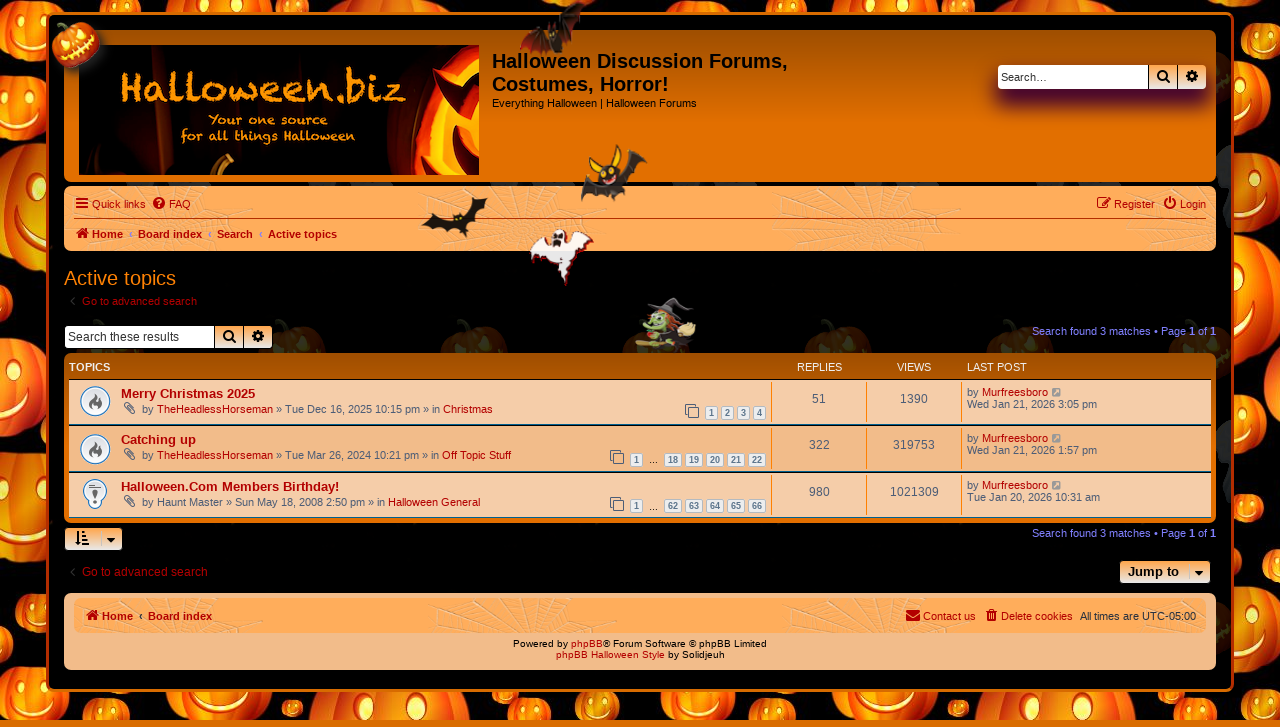

--- FILE ---
content_type: text/html; charset=UTF-8
request_url: https://www.santaclaus.com/forums/search.php?search_id=active_topics&sid=e686a05057fef05ff5894cdae5190b07
body_size: 6126
content:
<!DOCTYPE html>
<html dir="ltr" lang="en-gb">
<head>
<meta charset="utf-8" />
<meta http-equiv="X-UA-Compatible" content="IE=edge">
<meta name="viewport" content="width=device-width, initial-scale=1" />

<title>Halloween Discussion Forums, Costumes, Horror! - Active topics</title>

	<link rel="alternate" type="application/atom+xml" title="Feed - Halloween Discussion Forums, Costumes, Horror!" href="/forums/app.php/feed?sid=678bb4e9db6a92331867fde5b001dc9e">		<link rel="alternate" type="application/atom+xml" title="Feed - All forums" href="/forums/app.php/feed/forums?sid=678bb4e9db6a92331867fde5b001dc9e">	<link rel="alternate" type="application/atom+xml" title="Feed - New Topics" href="/forums/app.php/feed/topics?sid=678bb4e9db6a92331867fde5b001dc9e">	<link rel="alternate" type="application/atom+xml" title="Feed - Active Topics" href="/forums/app.php/feed/topics_active?sid=678bb4e9db6a92331867fde5b001dc9e">			

<!--
	phpBB style name: prosilver
	Based on style:   prosilver (this is the default phpBB3 style)
	Original author:  Tom Beddard ( http://www.subBlue.com/ )
	Modified by:
-->

<link href="./assets/css/font-awesome.min.css?assets_version=71" rel="stylesheet">
<link href="./styles/Halloween/theme/stylesheet.css?assets_version=71" rel="stylesheet">
<link href="./styles/Halloween/theme/en/stylesheet.css?assets_version=71" rel="stylesheet">




<!--[if lte IE 9]>
	<link href="./styles/Halloween/theme/tweaks.css?assets_version=71" rel="stylesheet">
<![endif]-->





</head>
<body id="phpbb" class="nojs notouch section-search ltr ">


<div id="wrap" class="wrap">
	<a id="top" class="top-anchor" accesskey="t"></a>
	<div id="page-header">
	<div class="mobilehide"><div class="hat"></div></div>
		<div class="headerbar" role="banner">
					<div class="inner">

			<div id="site-description" class="site-description">
				<a id="logo" class="logo" href="https://www.halloween.biz/" title="Home"><span class="site_logo"></span></a>
				<h1>Halloween Discussion Forums, Costumes, Horror!</h1>
				<p>Everything Halloween | Halloween Forums</p>
				<p class="skiplink"><a href="#start_here">Skip to content</a></p>
			</div>

									<div id="search-box" class="search-box search-header" role="search">
				<form action="./search.php?sid=678bb4e9db6a92331867fde5b001dc9e" method="get" id="search">
				<fieldset>
					<input name="keywords" id="keywords" type="search" maxlength="128" title="Search for keywords" class="inputbox search tiny" size="20" value="" placeholder="Search…" />
					<button class="button button-search" type="submit" title="Search">
						<i class="icon fa-search fa-fw" aria-hidden="true"></i><span class="sr-only">Search</span>
					</button>
					<a href="./search.php?sid=678bb4e9db6a92331867fde5b001dc9e" class="button button-search-end" title="Advanced search">
						<i class="icon fa-cog fa-fw" aria-hidden="true"></i><span class="sr-only">Advanced search</span>
					</a>
					<input type="hidden" name="sid" value="678bb4e9db6a92331867fde5b001dc9e" />

				</fieldset>
				</form>
			</div>
						
			</div>
					</div>
				<div class="navbar" role="navigation">
	<div class="inner">

	<ul id="nav-main" class="nav-main linklist" role="menubar">

		<li id="quick-links" class="quick-links dropdown-container responsive-menu" data-skip-responsive="true">
			<a href="#" class="dropdown-trigger">
				<i class="icon fa-bars fa-fw" aria-hidden="true"></i><span>Quick links</span>
			</a>
			<div class="dropdown">
				<div class="pointer"><div class="pointer-inner"></div></div>
				<ul class="dropdown-contents" role="menu">
					
											<li class="separator"></li>
																									<li>
								<a href="./search.php?search_id=unanswered&amp;sid=678bb4e9db6a92331867fde5b001dc9e" role="menuitem">
									<i class="icon fa-file-o fa-fw icon-gray" aria-hidden="true"></i><span>Unanswered topics</span>
								</a>
							</li>
							<li>
								<a href="./search.php?search_id=active_topics&amp;sid=678bb4e9db6a92331867fde5b001dc9e" role="menuitem">
									<i class="icon fa-file-o fa-fw icon-blue" aria-hidden="true"></i><span>Active topics</span>
								</a>
							</li>
							<li class="separator"></li>
							<li>
								<a href="./search.php?sid=678bb4e9db6a92331867fde5b001dc9e" role="menuitem">
									<i class="icon fa-search fa-fw" aria-hidden="true"></i><span>Search</span>
								</a>
							</li>
					
										<li class="separator"></li>

									</ul>
			</div>
		</li>

				<li data-skip-responsive="true">
			<a href="/forums/app.php/help/faq?sid=678bb4e9db6a92331867fde5b001dc9e" rel="help" title="Frequently Asked Questions" role="menuitem">
				<i class="icon fa-question-circle fa-fw" aria-hidden="true"></i><span>FAQ</span>
			</a>
		</li>
						
			<li class="rightside"  data-skip-responsive="true">
			<a href="./ucp.php?mode=login&amp;redirect=search.php%3Fsearch_id%3Dactive_topics&amp;sid=678bb4e9db6a92331867fde5b001dc9e" title="Login" accesskey="x" role="menuitem">
				<i class="icon fa-power-off fa-fw" aria-hidden="true"></i><span>Login</span>
			</a>
		</li>
					<li class="rightside" data-skip-responsive="true">
				<a href="./ucp.php?mode=register&amp;sid=678bb4e9db6a92331867fde5b001dc9e" role="menuitem">
					<i class="icon fa-pencil-square-o  fa-fw" aria-hidden="true"></i><span>Register</span>
				</a>
			</li>
						</ul>

	<ul id="nav-breadcrumbs" class="nav-breadcrumbs linklist navlinks" role="menubar">
				
		
		<li class="breadcrumbs" itemscope itemtype="https://schema.org/BreadcrumbList">

							<span class="crumb" itemtype="https://schema.org/ListItem" itemprop="itemListElement" itemscope><a itemprop="item" href="https://www.halloween.biz/" data-navbar-reference="home"><i class="icon fa-home fa-fw" aria-hidden="true"></i><span itemprop="name">Home</span></a><meta itemprop="position" content="1" /></span>
			
							<span class="crumb" itemtype="https://schema.org/ListItem" itemprop="itemListElement" itemscope><a itemprop="item" href="./index.php?sid=678bb4e9db6a92331867fde5b001dc9e" accesskey="h" data-navbar-reference="index"><span itemprop="name">Board index</span></a><meta itemprop="position" content="2" /></span>

											
								<span class="crumb" itemtype="https://schema.org/ListItem" itemprop="itemListElement" itemscope><a itemprop="item" href="./search.php?sid=678bb4e9db6a92331867fde5b001dc9e"><span itemprop="name">Search</span></a><meta itemprop="position" content="3" /></span>
															
								<span class="crumb" itemtype="https://schema.org/ListItem" itemprop="itemListElement" itemscope><a itemprop="item" href="./search.php?search_id=active_topics&amp;sid=678bb4e9db6a92331867fde5b001dc9e"><span itemprop="name">Active topics</span></a><meta itemprop="position" content="4" /></span>
							
					</li>

		
					<li class="rightside responsive-search">
				<a href="./search.php?sid=678bb4e9db6a92331867fde5b001dc9e" title="View the advanced search options" role="menuitem">
					<i class="icon fa-search fa-fw" aria-hidden="true"></i><span class="sr-only">Search</span>
				</a>
			</li>
			</ul>

	</div>
</div>
	</div>

	
	<a id="start_here" class="anchor"></a>
	<div id="page-body" class="page-body" role="main">
		
		

<h2 class="searchresults-title">Active topics</h2>

	<p class="advanced-search-link">
		<a class="arrow-left" href="./search.php?sid=678bb4e9db6a92331867fde5b001dc9e" title="Advanced search">
			<i class="icon fa-angle-left fa-fw icon-black" aria-hidden="true"></i><span>Go to advanced search</span>
		</a>
	</p>


	<div class="action-bar bar-top">

			<div class="search-box" role="search">
			<form method="post" action="./search.php?st=7&amp;sk=t&amp;sd=d&amp;sr=topics&amp;sid=678bb4e9db6a92331867fde5b001dc9e&amp;search_id=active_topics">
			<fieldset>
				<input class="inputbox search tiny" type="search" name="add_keywords" id="add_keywords" value="" placeholder="Search these results" />
				<button class="button button-search" type="submit" title="Search">
					<i class="icon fa-search fa-fw" aria-hidden="true"></i><span class="sr-only">Search</span>
				</button>
				<a href="./search.php?sid=678bb4e9db6a92331867fde5b001dc9e" class="button button-search-end" title="Advanced search">
					<i class="icon fa-cog fa-fw" aria-hidden="true"></i><span class="sr-only">Advanced search</span>
				</a>
			</fieldset>
			</form>
		</div>
	
		
		<div class="pagination">
						Search found 3 matches
							 &bull; Page <strong>1</strong> of <strong>1</strong>
					</div>
	</div>


		<div class="forumbg">

		<div class="inner">
		<ul class="topiclist">
			<li class="header">
				<dl class="row-item">
					<dt><div class="list-inner">Topics</div></dt>
					<dd class="posts">Replies</dd>
					<dd class="views">Views</dd>
					<dd class="lastpost"><span>Last post</span></dd>
									</dl>
			</li>
		</ul>
		<ul class="topiclist topics">

								<li class="row bg1">
				<dl class="row-item topic_read_hot">
					<dt title="There are no new unread posts for this topic.">
												<div class="list-inner">
																					<a href="./viewtopic.php?t=15088&amp;sid=678bb4e9db6a92331867fde5b001dc9e" class="topictitle">Merry Christmas 2025</a>
																												<br />
							
															<div class="responsive-show" style="display: none;">
									Last post by <a href="./memberlist.php?mode=viewprofile&amp;u=4898&amp;sid=678bb4e9db6a92331867fde5b001dc9e" class="username">Murfreesboro</a> &laquo; <a href="./viewtopic.php?p=166756&amp;sid=678bb4e9db6a92331867fde5b001dc9e#p166756" title="Go to last post"><time datetime="2026-01-21T20:05:47+00:00">Wed Jan 21, 2026 3:05 pm</time></a>
									<br />Posted in <a href="./viewforum.php?f=13&amp;sid=678bb4e9db6a92331867fde5b001dc9e">Christmas</a>
								</div>
							<span class="responsive-show left-box" style="display: none;">Replies: <strong>51</strong></span>							
							<div class="responsive-hide left-box">
																<i class="icon fa-paperclip fa-fw" aria-hidden="true"></i>																by <a href="./memberlist.php?mode=viewprofile&amp;u=8193&amp;sid=678bb4e9db6a92331867fde5b001dc9e" class="username">TheHeadlessHorseman</a> &raquo; <time datetime="2025-12-17T03:15:26+00:00">Tue Dec 16, 2025 10:15 pm</time> &raquo; in <a href="./viewforum.php?f=13&amp;sid=678bb4e9db6a92331867fde5b001dc9e">Christmas</a>
															</div>

														<div class="pagination">
								<span><i class="icon fa-clone fa-fw" aria-hidden="true"></i></span>
								<ul>
																	<li><a class="button" href="./viewtopic.php?t=15088&amp;sid=678bb4e9db6a92331867fde5b001dc9e">1</a></li>
																										<li><a class="button" href="./viewtopic.php?t=15088&amp;sid=678bb4e9db6a92331867fde5b001dc9e&amp;start=15">2</a></li>
																										<li><a class="button" href="./viewtopic.php?t=15088&amp;sid=678bb4e9db6a92331867fde5b001dc9e&amp;start=30">3</a></li>
																										<li><a class="button" href="./viewtopic.php?t=15088&amp;sid=678bb4e9db6a92331867fde5b001dc9e&amp;start=45">4</a></li>
																																																			</ul>
							</div>
							
													</div>
					</dt>
					<dd class="posts">51 <dfn>Replies</dfn></dd>
					<dd class="views">1390 <dfn>Views</dfn></dd>
					<dd class="lastpost">
						<span><dfn>Last post </dfn>by <a href="./memberlist.php?mode=viewprofile&amp;u=4898&amp;sid=678bb4e9db6a92331867fde5b001dc9e" class="username">Murfreesboro</a>															<a href="./viewtopic.php?p=166756&amp;sid=678bb4e9db6a92331867fde5b001dc9e#p166756" title="Go to last post">
									<i class="icon fa-external-link-square fa-fw icon-lightgray icon-md" aria-hidden="true"></i><span class="sr-only"></span>
								</a>
														<br /><time datetime="2026-01-21T20:05:47+00:00">Wed Jan 21, 2026 3:05 pm</time>
						</span>
					</dd>
									</dl>
			</li>
											<li class="row bg2">
				<dl class="row-item topic_read_hot">
					<dt title="There are no new unread posts for this topic.">
												<div class="list-inner">
																					<a href="./viewtopic.php?t=14121&amp;sid=678bb4e9db6a92331867fde5b001dc9e" class="topictitle">Catching up</a>
																												<br />
							
															<div class="responsive-show" style="display: none;">
									Last post by <a href="./memberlist.php?mode=viewprofile&amp;u=4898&amp;sid=678bb4e9db6a92331867fde5b001dc9e" class="username">Murfreesboro</a> &laquo; <a href="./viewtopic.php?p=166755&amp;sid=678bb4e9db6a92331867fde5b001dc9e#p166755" title="Go to last post"><time datetime="2026-01-21T18:57:27+00:00">Wed Jan 21, 2026 1:57 pm</time></a>
									<br />Posted in <a href="./viewforum.php?f=25&amp;sid=678bb4e9db6a92331867fde5b001dc9e">Off Topic Stuff</a>
								</div>
							<span class="responsive-show left-box" style="display: none;">Replies: <strong>322</strong></span>							
							<div class="responsive-hide left-box">
																<i class="icon fa-paperclip fa-fw" aria-hidden="true"></i>																by <a href="./memberlist.php?mode=viewprofile&amp;u=8193&amp;sid=678bb4e9db6a92331867fde5b001dc9e" class="username">TheHeadlessHorseman</a> &raquo; <time datetime="2024-03-27T02:21:09+00:00">Tue Mar 26, 2024 10:21 pm</time> &raquo; in <a href="./viewforum.php?f=25&amp;sid=678bb4e9db6a92331867fde5b001dc9e">Off Topic Stuff</a>
															</div>

														<div class="pagination">
								<span><i class="icon fa-clone fa-fw" aria-hidden="true"></i></span>
								<ul>
																	<li><a class="button" href="./viewtopic.php?t=14121&amp;sid=678bb4e9db6a92331867fde5b001dc9e">1</a></li>
																										<li class="ellipsis"><span>…</span></li>
																										<li><a class="button" href="./viewtopic.php?t=14121&amp;sid=678bb4e9db6a92331867fde5b001dc9e&amp;start=255">18</a></li>
																										<li><a class="button" href="./viewtopic.php?t=14121&amp;sid=678bb4e9db6a92331867fde5b001dc9e&amp;start=270">19</a></li>
																										<li><a class="button" href="./viewtopic.php?t=14121&amp;sid=678bb4e9db6a92331867fde5b001dc9e&amp;start=285">20</a></li>
																										<li><a class="button" href="./viewtopic.php?t=14121&amp;sid=678bb4e9db6a92331867fde5b001dc9e&amp;start=300">21</a></li>
																										<li><a class="button" href="./viewtopic.php?t=14121&amp;sid=678bb4e9db6a92331867fde5b001dc9e&amp;start=315">22</a></li>
																																																			</ul>
							</div>
							
													</div>
					</dt>
					<dd class="posts">322 <dfn>Replies</dfn></dd>
					<dd class="views">319753 <dfn>Views</dfn></dd>
					<dd class="lastpost">
						<span><dfn>Last post </dfn>by <a href="./memberlist.php?mode=viewprofile&amp;u=4898&amp;sid=678bb4e9db6a92331867fde5b001dc9e" class="username">Murfreesboro</a>															<a href="./viewtopic.php?p=166755&amp;sid=678bb4e9db6a92331867fde5b001dc9e#p166755" title="Go to last post">
									<i class="icon fa-external-link-square fa-fw icon-lightgray icon-md" aria-hidden="true"></i><span class="sr-only"></span>
								</a>
														<br /><time datetime="2026-01-21T18:57:27+00:00">Wed Jan 21, 2026 1:57 pm</time>
						</span>
					</dd>
									</dl>
			</li>
											<li class="row bg1">
				<dl class="row-item sticky_read">
					<dt title="There are no new unread posts for this topic.">
												<div class="list-inner">
																					<a href="./viewtopic.php?t=3006&amp;sid=678bb4e9db6a92331867fde5b001dc9e" class="topictitle">Halloween.Com Members Birthday!</a>
																												<br />
							
															<div class="responsive-show" style="display: none;">
									Last post by <a href="./memberlist.php?mode=viewprofile&amp;u=4898&amp;sid=678bb4e9db6a92331867fde5b001dc9e" class="username">Murfreesboro</a> &laquo; <a href="./viewtopic.php?p=166750&amp;sid=678bb4e9db6a92331867fde5b001dc9e#p166750" title="Go to last post"><time datetime="2026-01-20T15:31:12+00:00">Tue Jan 20, 2026 10:31 am</time></a>
									<br />Posted in <a href="./viewforum.php?f=4&amp;sid=678bb4e9db6a92331867fde5b001dc9e">Halloween General</a>
								</div>
							<span class="responsive-show left-box" style="display: none;">Replies: <strong>980</strong></span>							
							<div class="responsive-hide left-box">
																<i class="icon fa-paperclip fa-fw" aria-hidden="true"></i>																by <span class="username">Haunt Master</span> &raquo; <time datetime="2008-05-18T18:50:20+00:00">Sun May 18, 2008 2:50 pm</time> &raquo; in <a href="./viewforum.php?f=4&amp;sid=678bb4e9db6a92331867fde5b001dc9e">Halloween General</a>
															</div>

														<div class="pagination">
								<span><i class="icon fa-clone fa-fw" aria-hidden="true"></i></span>
								<ul>
																	<li><a class="button" href="./viewtopic.php?t=3006&amp;sid=678bb4e9db6a92331867fde5b001dc9e">1</a></li>
																										<li class="ellipsis"><span>…</span></li>
																										<li><a class="button" href="./viewtopic.php?t=3006&amp;sid=678bb4e9db6a92331867fde5b001dc9e&amp;start=915">62</a></li>
																										<li><a class="button" href="./viewtopic.php?t=3006&amp;sid=678bb4e9db6a92331867fde5b001dc9e&amp;start=930">63</a></li>
																										<li><a class="button" href="./viewtopic.php?t=3006&amp;sid=678bb4e9db6a92331867fde5b001dc9e&amp;start=945">64</a></li>
																										<li><a class="button" href="./viewtopic.php?t=3006&amp;sid=678bb4e9db6a92331867fde5b001dc9e&amp;start=960">65</a></li>
																										<li><a class="button" href="./viewtopic.php?t=3006&amp;sid=678bb4e9db6a92331867fde5b001dc9e&amp;start=975">66</a></li>
																																																			</ul>
							</div>
							
													</div>
					</dt>
					<dd class="posts">980 <dfn>Replies</dfn></dd>
					<dd class="views">1021309 <dfn>Views</dfn></dd>
					<dd class="lastpost">
						<span><dfn>Last post </dfn>by <a href="./memberlist.php?mode=viewprofile&amp;u=4898&amp;sid=678bb4e9db6a92331867fde5b001dc9e" class="username">Murfreesboro</a>															<a href="./viewtopic.php?p=166750&amp;sid=678bb4e9db6a92331867fde5b001dc9e#p166750" title="Go to last post">
									<i class="icon fa-external-link-square fa-fw icon-lightgray icon-md" aria-hidden="true"></i><span class="sr-only"></span>
								</a>
														<br /><time datetime="2026-01-20T15:31:12+00:00">Tue Jan 20, 2026 10:31 am</time>
						</span>
					</dd>
									</dl>
			</li>
							</ul>

		</div>
	</div>
	

<div class="action-bar bottom">
		<form method="post" action="./search.php?st=7&amp;sk=t&amp;sd=d&amp;sr=topics&amp;sid=678bb4e9db6a92331867fde5b001dc9e&amp;search_id=active_topics">
		<div class="dropdown-container dropdown-container-left dropdown-button-control sort-tools">
	<span title="Display and sorting options" class="button button-secondary dropdown-trigger dropdown-select">
		<i class="icon fa-sort-amount-asc fa-fw" aria-hidden="true"></i>
		<span class="caret"><i class="icon fa-sort-down fa-fw" aria-hidden="true"></i></span>
	</span>
	<div class="dropdown hidden">
		<div class="pointer"><div class="pointer-inner"></div></div>
		<div class="dropdown-contents">
			<fieldset class="display-options">
							<label>Display: <select name="st" id="st"><option value="0">All results</option><option value="1">1 day</option><option value="7" selected="selected">7 days</option><option value="14">2 weeks</option><option value="30">1 month</option><option value="90">3 months</option><option value="180">6 months</option><option value="365">1 year</option></select></label>
								<hr class="dashed" />
				<input type="submit" class="button2" name="sort" value="Go" />
						</fieldset>
		</div>
	</div>
</div>
	</form>
		
	<div class="pagination">
		Search found 3 matches
					 &bull; Page <strong>1</strong> of <strong>1</strong>
			</div>
</div>

<div class="action-bar actions-jump">
		<p class="jumpbox-return">
		<a class="left-box arrow-left" href="./search.php?sid=678bb4e9db6a92331867fde5b001dc9e" title="Advanced search" accesskey="r">
			<i class="icon fa-angle-left fa-fw icon-black" aria-hidden="true"></i><span>Go to advanced search</span>
		</a>
	</p>
	
		<div class="jumpbox dropdown-container dropdown-container-right dropdown-up dropdown-left dropdown-button-control" id="jumpbox">
			<span title="Jump to" class="button button-secondary dropdown-trigger dropdown-select">
				<span>Jump to</span>
				<span class="caret"><i class="icon fa-sort-down fa-fw" aria-hidden="true"></i></span>
			</span>
		<div class="dropdown">
			<div class="pointer"><div class="pointer-inner"></div></div>
			<ul class="dropdown-contents">
																				<li><a href="./viewforum.php?f=29&amp;sid=678bb4e9db6a92331867fde5b001dc9e" class="jumpbox-cat-link"> <span> Halloween General</span></a></li>
																<li><a href="./viewforum.php?f=11&amp;sid=678bb4e9db6a92331867fde5b001dc9e" class="jumpbox-sub-link"><span class="spacer"></span> <span>&#8627; &nbsp; Halloween.biz News</span></a></li>
																<li><a href="./viewforum.php?f=4&amp;sid=678bb4e9db6a92331867fde5b001dc9e" class="jumpbox-sub-link"><span class="spacer"></span> <span>&#8627; &nbsp; Halloween General</span></a></li>
																<li><a href="./viewforum.php?f=60&amp;sid=678bb4e9db6a92331867fde5b001dc9e" class="jumpbox-sub-link"><span class="spacer"></span> <span>&#8627; &nbsp; Halloween News</span></a></li>
																<li><a href="./viewforum.php?f=14&amp;sid=678bb4e9db6a92331867fde5b001dc9e" class="jumpbox-sub-link"><span class="spacer"></span> <span>&#8627; &nbsp; Halloween Web Sites</span></a></li>
																<li><a href="./viewforum.php?f=35&amp;sid=678bb4e9db6a92331867fde5b001dc9e" class="jumpbox-sub-link"><span class="spacer"></span> <span>&#8627; &nbsp; Halloween Writing</span></a></li>
																<li><a href="./viewforum.php?f=47&amp;sid=678bb4e9db6a92331867fde5b001dc9e" class="jumpbox-sub-link"><span class="spacer"></span> <span>&#8627; &nbsp; Haunted Houses and Haunted Attractions</span></a></li>
																<li><a href="./viewforum.php?f=20&amp;sid=678bb4e9db6a92331867fde5b001dc9e" class="jumpbox-sub-link"><span class="spacer"></span> <span>&#8627; &nbsp; Haunted TV</span></a></li>
																<li><a href="./viewforum.php?f=42&amp;sid=678bb4e9db6a92331867fde5b001dc9e" class="jumpbox-sub-link"><span class="spacer"></span><span class="spacer"></span> <span>&#8627; &nbsp; Ghost Whisperer</span></a></li>
																<li><a href="./viewforum.php?f=43&amp;sid=678bb4e9db6a92331867fde5b001dc9e" class="jumpbox-sub-link"><span class="spacer"></span><span class="spacer"></span> <span>&#8627; &nbsp; Ghost Hunters</span></a></li>
																<li><a href="./viewforum.php?f=40&amp;sid=678bb4e9db6a92331867fde5b001dc9e" class="jumpbox-sub-link"><span class="spacer"></span> <span>&#8627; &nbsp; Real Ghost Photos</span></a></li>
																<li><a href="./viewforum.php?f=44&amp;sid=678bb4e9db6a92331867fde5b001dc9e" class="jumpbox-sub-link"><span class="spacer"></span> <span>&#8627; &nbsp; Haunted Web cams</span></a></li>
																<li><a href="./viewforum.php?f=52&amp;sid=678bb4e9db6a92331867fde5b001dc9e" class="jumpbox-sub-link"><span class="spacer"></span> <span>&#8627; &nbsp; Video Games</span></a></li>
																<li><a href="./viewforum.php?f=48&amp;sid=678bb4e9db6a92331867fde5b001dc9e" class="jumpbox-sub-link"><span class="spacer"></span> <span>&#8627; &nbsp; Political Discussions</span></a></li>
																<li><a href="./viewforum.php?f=30&amp;sid=678bb4e9db6a92331867fde5b001dc9e" class="jumpbox-cat-link"> <span> Halloween Preparation</span></a></li>
																<li><a href="./viewforum.php?f=2&amp;sid=678bb4e9db6a92331867fde5b001dc9e" class="jumpbox-sub-link"><span class="spacer"></span> <span>&#8627; &nbsp; Costume Chat</span></a></li>
																<li><a href="./viewforum.php?f=3&amp;sid=678bb4e9db6a92331867fde5b001dc9e" class="jumpbox-sub-link"><span class="spacer"></span> <span>&#8627; &nbsp; Halloween Decorating</span></a></li>
																<li><a href="./viewforum.php?f=19&amp;sid=678bb4e9db6a92331867fde5b001dc9e" class="jumpbox-sub-link"><span class="spacer"></span> <span>&#8627; &nbsp; Halloween Party</span></a></li>
																<li><a href="./viewforum.php?f=5&amp;sid=678bb4e9db6a92331867fde5b001dc9e" class="jumpbox-sub-link"><span class="spacer"></span> <span>&#8627; &nbsp; Halloween Recipe Chat</span></a></li>
																<li><a href="./viewforum.php?f=6&amp;sid=678bb4e9db6a92331867fde5b001dc9e" class="jumpbox-sub-link"><span class="spacer"></span> <span>&#8627; &nbsp; Haunted House Chat</span></a></li>
																<li><a href="./viewforum.php?f=7&amp;sid=678bb4e9db6a92331867fde5b001dc9e" class="jumpbox-sub-link"><span class="spacer"></span> <span>&#8627; &nbsp; Haunted Places</span></a></li>
																<li><a href="./viewforum.php?f=8&amp;sid=678bb4e9db6a92331867fde5b001dc9e" class="jumpbox-sub-link"><span class="spacer"></span> <span>&#8627; &nbsp; Pumpking Carving Chat</span></a></li>
																<li><a href="./viewforum.php?f=9&amp;sid=678bb4e9db6a92331867fde5b001dc9e" class="jumpbox-sub-link"><span class="spacer"></span> <span>&#8627; &nbsp; Trick or Treating Chat</span></a></li>
																<li><a href="./viewforum.php?f=10&amp;sid=678bb4e9db6a92331867fde5b001dc9e" class="jumpbox-sub-link"><span class="spacer"></span> <span>&#8627; &nbsp; Yard Haunting</span></a></li>
																<li><a href="./viewforum.php?f=21&amp;sid=678bb4e9db6a92331867fde5b001dc9e" class="jumpbox-sub-link"><span class="spacer"></span> <span>&#8627; &nbsp; Halloween and Horror Movies</span></a></li>
																<li><a href="./viewforum.php?f=22&amp;sid=678bb4e9db6a92331867fde5b001dc9e" class="jumpbox-sub-link"><span class="spacer"></span> <span>&#8627; &nbsp; Paranormal and Ghost Stories</span></a></li>
																<li><a href="./viewforum.php?f=25&amp;sid=678bb4e9db6a92331867fde5b001dc9e" class="jumpbox-sub-link"><span class="spacer"></span> <span>&#8627; &nbsp; Off Topic Stuff</span></a></li>
																<li><a href="./viewforum.php?f=53&amp;sid=678bb4e9db6a92331867fde5b001dc9e" class="jumpbox-sub-link"><span class="spacer"></span> <span>&#8627; &nbsp; Tutorials and Step-by-Step</span></a></li>
																<li><a href="./viewforum.php?f=34&amp;sid=678bb4e9db6a92331867fde5b001dc9e" class="jumpbox-sub-link"><span class="spacer"></span> <span>&#8627; &nbsp; Creepy Halloween</span></a></li>
																<li><a href="./viewforum.php?f=31&amp;sid=678bb4e9db6a92331867fde5b001dc9e" class="jumpbox-cat-link"> <span> Halloween Games And Fun</span></a></li>
																<li><a href="./viewforum.php?f=23&amp;sid=678bb4e9db6a92331867fde5b001dc9e" class="jumpbox-sub-link"><span class="spacer"></span> <span>&#8627; &nbsp; Halloween Jokes</span></a></li>
																<li><a href="./viewforum.php?f=15&amp;sid=678bb4e9db6a92331867fde5b001dc9e" class="jumpbox-sub-link"><span class="spacer"></span> <span>&#8627; &nbsp; Halloween Events</span></a></li>
																<li><a href="./viewforum.php?f=17&amp;sid=678bb4e9db6a92331867fde5b001dc9e" class="jumpbox-sub-link"><span class="spacer"></span> <span>&#8627; &nbsp; Halloween Entertainment</span></a></li>
																<li><a href="./viewforum.php?f=24&amp;sid=678bb4e9db6a92331867fde5b001dc9e" class="jumpbox-sub-link"><span class="spacer"></span> <span>&#8627; &nbsp; Halloween Games</span></a></li>
																<li><a href="./viewforum.php?f=18&amp;sid=678bb4e9db6a92331867fde5b001dc9e" class="jumpbox-sub-link"><span class="spacer"></span> <span>&#8627; &nbsp; Crafts</span></a></li>
																<li><a href="./viewforum.php?f=49&amp;sid=678bb4e9db6a92331867fde5b001dc9e" class="jumpbox-sub-link"><span class="spacer"></span> <span>&#8627; &nbsp; Halloween Electronics</span></a></li>
																<li><a href="./viewforum.php?f=56&amp;sid=678bb4e9db6a92331867fde5b001dc9e" class="jumpbox-cat-link"> <span> Classifieds and Commercial</span></a></li>
																<li><a href="./viewforum.php?f=54&amp;sid=678bb4e9db6a92331867fde5b001dc9e" class="jumpbox-sub-link"><span class="spacer"></span> <span>&#8627; &nbsp; Coupons, Promotions, Discounts</span></a></li>
																<li><a href="./viewforum.php?f=37&amp;sid=678bb4e9db6a92331867fde5b001dc9e" class="jumpbox-sub-link"><span class="spacer"></span> <span>&#8627; &nbsp; Halloween Classified Ads</span></a></li>
																<li><a href="./viewforum.php?f=57&amp;sid=678bb4e9db6a92331867fde5b001dc9e" class="jumpbox-sub-link"><span class="spacer"></span> <span>&#8627; &nbsp; Wanted to Purchase</span></a></li>
																<li><a href="./viewforum.php?f=45&amp;sid=678bb4e9db6a92331867fde5b001dc9e" class="jumpbox-sub-link"><span class="spacer"></span> <span>&#8627; &nbsp; Make Money on your Web Site</span></a></li>
																<li><a href="./viewforum.php?f=58&amp;sid=678bb4e9db6a92331867fde5b001dc9e" class="jumpbox-sub-link"><span class="spacer"></span> <span>&#8627; &nbsp; For Sale or Trade by Individuals</span></a></li>
																<li><a href="./viewforum.php?f=59&amp;sid=678bb4e9db6a92331867fde5b001dc9e" class="jumpbox-sub-link"><span class="spacer"></span> <span>&#8627; &nbsp; For Sale by Merchants</span></a></li>
																<li><a href="./viewforum.php?f=46&amp;sid=678bb4e9db6a92331867fde5b001dc9e" class="jumpbox-sub-link"><span class="spacer"></span> <span>&#8627; &nbsp; Halloween and Haunt Merchant Reviews</span></a></li>
																<li><a href="./viewforum.php?f=12&amp;sid=678bb4e9db6a92331867fde5b001dc9e" class="jumpbox-sub-link"><span class="spacer"></span> <span>&#8627; &nbsp; Halloween Commercial Announcements</span></a></li>
																<li><a href="./viewforum.php?f=33&amp;sid=678bb4e9db6a92331867fde5b001dc9e" class="jumpbox-cat-link"> <span> Other Holidays</span></a></li>
																<li><a href="./viewforum.php?f=13&amp;sid=678bb4e9db6a92331867fde5b001dc9e" class="jumpbox-sub-link"><span class="spacer"></span> <span>&#8627; &nbsp; Christmas</span></a></li>
																<li><a href="./viewforum.php?f=16&amp;sid=678bb4e9db6a92331867fde5b001dc9e" class="jumpbox-sub-link"><span class="spacer"></span> <span>&#8627; &nbsp; Thanksgiving</span></a></li>
																<li><a href="./viewforum.php?f=27&amp;sid=678bb4e9db6a92331867fde5b001dc9e" class="jumpbox-sub-link"><span class="spacer"></span> <span>&#8627; &nbsp; Easter</span></a></li>
																<li><a href="./viewforum.php?f=36&amp;sid=678bb4e9db6a92331867fde5b001dc9e" class="jumpbox-sub-link"><span class="spacer"></span> <span>&#8627; &nbsp; Summer Forums</span></a></li>
																<li><a href="./viewforum.php?f=50&amp;sid=678bb4e9db6a92331867fde5b001dc9e" class="jumpbox-sub-link"><span class="spacer"></span> <span>&#8627; &nbsp; Valentines Day</span></a></li>
																<li><a href="./viewforum.php?f=51&amp;sid=678bb4e9db6a92331867fde5b001dc9e" class="jumpbox-sub-link"><span class="spacer"></span> <span>&#8627; &nbsp; St Patricks Day</span></a></li>
																<li><a href="./viewforum.php?f=38&amp;sid=678bb4e9db6a92331867fde5b001dc9e" class="jumpbox-sub-link"><span class="spacer"></span> <span>&#8627; &nbsp; Tech stuff</span></a></li>
											</ul>
		</div>
	</div>

	</div>

			</div>

		<div class="panel">
			<div class="inner">
<div id="page-footer" class="page-footer" role="contentinfo">
	<div class="navbar" role="navigation">
	<div class="inner">

	<ul id="nav-footer" class="nav-footer linklist" role="menubar">
		<li class="breadcrumbs">
							<span class="crumb"><a href="https://www.halloween.biz/" data-navbar-reference="home"><i class="icon fa-home fa-fw" aria-hidden="true"></i><span>Home</span></a></span>									<span class="crumb"><a href="./index.php?sid=678bb4e9db6a92331867fde5b001dc9e" data-navbar-reference="index"><span>Board index</span></a></span>					</li>
		
				<li class="rightside">All times are <span title="America/New York">UTC-05:00</span></li>
							<li class="rightside">
				<a href="/forums/app.php/user/delete_cookies?sid=678bb4e9db6a92331867fde5b001dc9e" data-ajax="true" data-refresh="true" role="menuitem">
					<i class="icon fa-trash fa-fw" aria-hidden="true"></i><span>Delete cookies</span>
				</a>
			</li>
																<li class="rightside" data-last-responsive="true">
				<a href="./memberlist.php?mode=contactadmin&amp;sid=678bb4e9db6a92331867fde5b001dc9e" role="menuitem">
					<i class="icon fa-envelope fa-fw" aria-hidden="true"></i><span>Contact us</span>
				</a>
			</li>
			</ul>

	</div>
</div>

	<div class="copyright">
				Powered by <a href="https://www.phpbb.com/">phpBB</a>&reg; Forum Software &copy; phpBB Limited
		<br /><a href="https://www.froddelpower.be" title="Halloween" onclick="window.open(this.href); return false">phpBB Halloween Style</a> by Solidjeuh
									</div>

	<div id="darkenwrapper" class="darkenwrapper" data-ajax-error-title="AJAX error" data-ajax-error-text="Something went wrong when processing your request." data-ajax-error-text-abort="User aborted request." data-ajax-error-text-timeout="Your request timed out; please try again." data-ajax-error-text-parsererror="Something went wrong with the request and the server returned an invalid reply.">
		<div id="darken" class="darken">&nbsp;</div>
	</div>

	<div id="phpbb_alert" class="phpbb_alert" data-l-err="Error" data-l-timeout-processing-req="Request timed out.">
		<a href="#" class="alert_close">
			<i class="icon fa-times-circle fa-fw" aria-hidden="true"></i>
		</a>
		<h3 class="alert_title">&nbsp;</h3><p class="alert_text"></p>
	</div>
	<div id="phpbb_confirm" class="phpbb_alert">
		<a href="#" class="alert_close">
			<i class="icon fa-times-circle fa-fw" aria-hidden="true"></i>
		</a>
		<div class="alert_text"></div>
	</div>
</div>
		</div>
	</div>
</div>

<div>
	<a id="bottom" class="anchor" accesskey="z"></a>
	</div>

<script type="text/javascript" src="./assets/javascript/jquery-3.7.1.min.js?assets_version=71"></script>
<script type="text/javascript" src="./assets/javascript/core.js?assets_version=71"></script>



<script src="./styles/prosilver/template/forum_fn.js?assets_version=71"></script>
<script src="./styles/prosilver/template/ajax.js?assets_version=71"></script>


<div id="loadingbats"><div class="mobilehide"><script type="text/javascript">
<!--

/*
Flying Bats- By Dynamic Drive, based on script by Kurt (kurt.grigg@virgin.net)
For full source, usage terms, and 100's more DHTML scripts
Visit http://www.dynamicdrive.com
*/

var ImageArray=["./styles/Halloween/theme/images/bats/bat1.png","./styles/Halloween/theme/images/bats/bat2.png","./styles/Halloween/theme/images/bats/witch.png","./styles/Halloween/theme/images/bats/ghost1.gif","./styles/Halloween/theme/images/bats/bat3.png"];
var Xpos=600;  //bats x coordinates, in pixel
var Ypos=200;  //bads y coordinates, in pixel
var step=0.2;  //Animation speed (smaller is slower)
var dismissafter=12;  //seconds after which Bats should disappear, in seconds
jQuery('#loadingbats').fadeOut(13000);  //Time in milliseconds that bats are fading away

document.write('<div id="out" style="position:absolute;top:0;left:0"><div id="in" style="position:relative">');
for (var i=0; i < ImageArray.length; i++){
 document.write('<img src="'+ImageArray[i]+'" id="ns6Bats'+i+'" width=69 height=60 style="position:absolute;top:-50;left:0" border=0>')
}
document.write('</div></div>');

var currStep=0;

function dismisscupid(){
 clearInterval(flycupid)
 document.getElementById("out").style.visibility="hidden"
}


function WWHS(){
 if (window.innerHeight) return [window.innerWidth-10,window.innerHeight-10,window.pageXOffset,window.pageYOffset];
 else if (document.documentElement.clientHeight) return [document.documentElement.clientWidth-10,document.documentElement.clientHeight-10,document.documentElement.scrollLeft,document.documentElement.scrollTop];
 return [document.body.clientWidth,document.body.clientHeight,document.body.scrollLeft,document.body.scrollTop];
}

function Animate(){
 currStep+=step;
 var wwhs=WWHS(),yBase = wwhs[1]/3,xBase = wwhs[0]/6;
 for (var i=0; i <ImageArray.length; i++){
  document.getElementById("ns6Bats"+i).style.top = Ypos+yBase*Math.sin(((currStep)+i*3.7)/4)*Math.cos((currStep+i*35)/10)+wwhs[3]+'px';
  document.getElementById("ns6Bats"+i).style.left =Xpos+xBase*Math.cos(((currStep)+i*3.7)/4)*Math.cos((currStep+i*35)/62)+wwhs[2]+'px';
 }

}

flycupid=setInterval('Animate()',30);
setTimeout("dismisscupid()",dismissafter*1000)

//-->
</script></div></div>
</body>
</html>
